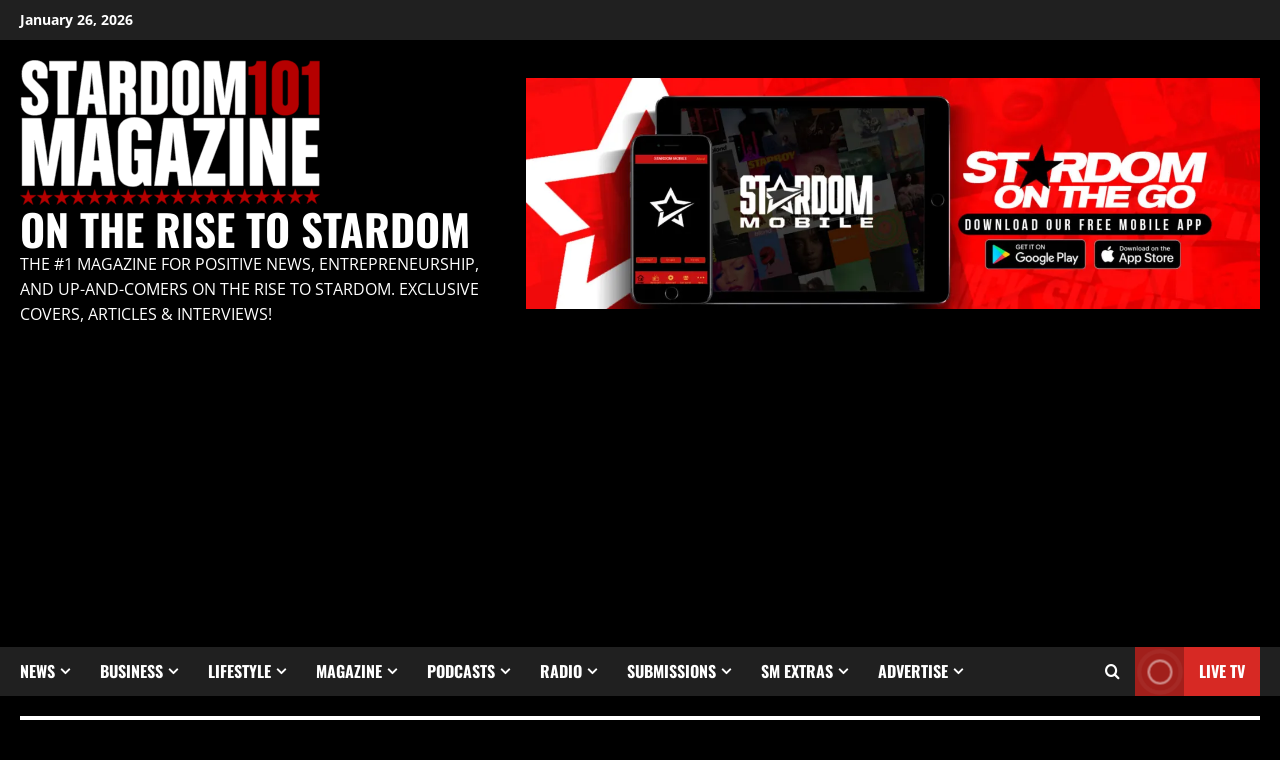

--- FILE ---
content_type: text/html; charset=utf-8
request_url: https://www.google.com/recaptcha/api2/aframe
body_size: 182
content:
<!DOCTYPE HTML><html><head><meta http-equiv="content-type" content="text/html; charset=UTF-8"></head><body><script nonce="GyGQPnZWGdla_d3sWrQWNA">/** Anti-fraud and anti-abuse applications only. See google.com/recaptcha */ try{var clients={'sodar':'https://pagead2.googlesyndication.com/pagead/sodar?'};window.addEventListener("message",function(a){try{if(a.source===window.parent){var b=JSON.parse(a.data);var c=clients[b['id']];if(c){var d=document.createElement('img');d.src=c+b['params']+'&rc='+(localStorage.getItem("rc::a")?sessionStorage.getItem("rc::b"):"");window.document.body.appendChild(d);sessionStorage.setItem("rc::e",parseInt(sessionStorage.getItem("rc::e")||0)+1);localStorage.setItem("rc::h",'1769417883683');}}}catch(b){}});window.parent.postMessage("_grecaptcha_ready", "*");}catch(b){}</script></body></html>

--- FILE ---
content_type: application/javascript; charset=utf-8
request_url: https://fundingchoicesmessages.google.com/f/AGSKWxWxzKDpcG4J6axc9AnYxkofEbIw6Q-KEcR-zdNjXMytmc2TL4hkv5AoTruii_sYSbqKFbHUKrq0_zcKtK1A7Pe4A6bXc-ShPm4aTd1smTBfPTGj-qf3hqC-a5Q13cPnSJjXk5yJkfyDDec9fX_xJFcgZcKtqDFaei1yqe8PfxLCjRLsSBk4Q9IvIaDI/_/topadfooter./corner-ad./adserv1._adhesion./topads2.
body_size: -1287
content:
window['6b0011fe-bd6d-420e-a375-733fc369d327'] = true;